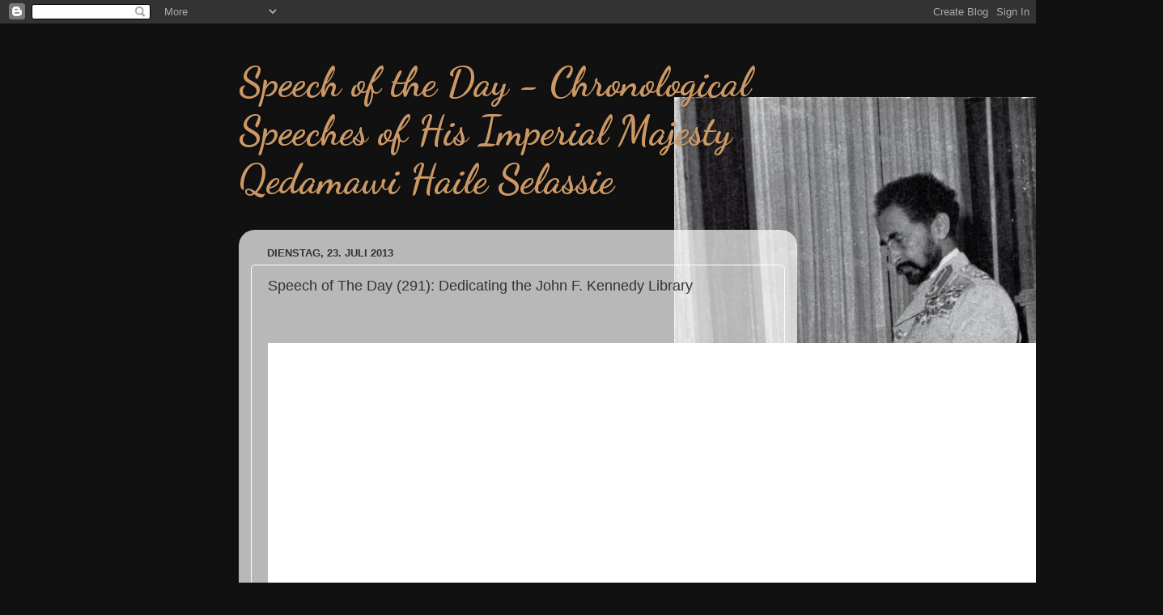

--- FILE ---
content_type: text/html; charset=UTF-8
request_url: https://chronological-speeches-of-him-qhs.blogspot.com/2013/07/speech-of-day-291-dedicating-john-f.html
body_size: 12915
content:
<!DOCTYPE html>
<html class='v2' dir='ltr' lang='de'>
<head>
<link href='https://www.blogger.com/static/v1/widgets/335934321-css_bundle_v2.css' rel='stylesheet' type='text/css'/>
<meta content='width=1100' name='viewport'/>
<meta content='text/html; charset=UTF-8' http-equiv='Content-Type'/>
<meta content='blogger' name='generator'/>
<link href='https://chronological-speeches-of-him-qhs.blogspot.com/favicon.ico' rel='icon' type='image/x-icon'/>
<link href='http://chronological-speeches-of-him-qhs.blogspot.com/2013/07/speech-of-day-291-dedicating-john-f.html' rel='canonical'/>
<link rel="alternate" type="application/atom+xml" title="Speech of the Day - Chronological Speeches of His Imperial Majesty Qedamawi Haile Selassie - Atom" href="https://chronological-speeches-of-him-qhs.blogspot.com/feeds/posts/default" />
<link rel="alternate" type="application/rss+xml" title="Speech of the Day - Chronological Speeches of His Imperial Majesty Qedamawi Haile Selassie - RSS" href="https://chronological-speeches-of-him-qhs.blogspot.com/feeds/posts/default?alt=rss" />
<link rel="service.post" type="application/atom+xml" title="Speech of the Day - Chronological Speeches of His Imperial Majesty Qedamawi Haile Selassie - Atom" href="https://www.blogger.com/feeds/7980433755281430343/posts/default" />

<link rel="alternate" type="application/atom+xml" title="Speech of the Day - Chronological Speeches of His Imperial Majesty Qedamawi Haile Selassie - Atom" href="https://chronological-speeches-of-him-qhs.blogspot.com/feeds/3302256436596532153/comments/default" />
<!--Can't find substitution for tag [blog.ieCssRetrofitLinks]-->
<link href='https://blogger.googleusercontent.com/img/b/R29vZ2xl/AVvXsEj_EbHUMLKfbmZsk0dcQzEdKKVctLlZh5WV2LI32mI4u7vSD4Gl8CmQxBnfcnMVkThDHFwc-wr_vl3jLiL350oh6LrWKMQmqWiI0sIsYX2o7fPiOSziRYao_ELzO_HwbabkIdWEvM5fHmG5/s1600/229.jpg' rel='image_src'/>
<meta content='http://chronological-speeches-of-him-qhs.blogspot.com/2013/07/speech-of-day-291-dedicating-john-f.html' property='og:url'/>
<meta content='Speech of The Day (291): Dedicating the John F. Kennedy Library' property='og:title'/>
<meta content='Chronological Speeches Haile Selassie' property='og:description'/>
<meta content='https://blogger.googleusercontent.com/img/b/R29vZ2xl/AVvXsEj_EbHUMLKfbmZsk0dcQzEdKKVctLlZh5WV2LI32mI4u7vSD4Gl8CmQxBnfcnMVkThDHFwc-wr_vl3jLiL350oh6LrWKMQmqWiI0sIsYX2o7fPiOSziRYao_ELzO_HwbabkIdWEvM5fHmG5/w1200-h630-p-k-no-nu/229.jpg' property='og:image'/>
<title>Speech of the Day - Chronological Speeches of His Imperial Majesty Qedamawi Haile Selassie: Speech of The Day (291): Dedicating the John F. Kennedy Library</title>
<style type='text/css'>@font-face{font-family:'Dancing Script';font-style:normal;font-weight:700;font-display:swap;src:url(//fonts.gstatic.com/s/dancingscript/v29/If2cXTr6YS-zF4S-kcSWSVi_sxjsohD9F50Ruu7B1i03Rep8hNX6plRPjLo.woff2)format('woff2');unicode-range:U+0102-0103,U+0110-0111,U+0128-0129,U+0168-0169,U+01A0-01A1,U+01AF-01B0,U+0300-0301,U+0303-0304,U+0308-0309,U+0323,U+0329,U+1EA0-1EF9,U+20AB;}@font-face{font-family:'Dancing Script';font-style:normal;font-weight:700;font-display:swap;src:url(//fonts.gstatic.com/s/dancingscript/v29/If2cXTr6YS-zF4S-kcSWSVi_sxjsohD9F50Ruu7B1i03ROp8hNX6plRPjLo.woff2)format('woff2');unicode-range:U+0100-02BA,U+02BD-02C5,U+02C7-02CC,U+02CE-02D7,U+02DD-02FF,U+0304,U+0308,U+0329,U+1D00-1DBF,U+1E00-1E9F,U+1EF2-1EFF,U+2020,U+20A0-20AB,U+20AD-20C0,U+2113,U+2C60-2C7F,U+A720-A7FF;}@font-face{font-family:'Dancing Script';font-style:normal;font-weight:700;font-display:swap;src:url(//fonts.gstatic.com/s/dancingscript/v29/If2cXTr6YS-zF4S-kcSWSVi_sxjsohD9F50Ruu7B1i03Sup8hNX6plRP.woff2)format('woff2');unicode-range:U+0000-00FF,U+0131,U+0152-0153,U+02BB-02BC,U+02C6,U+02DA,U+02DC,U+0304,U+0308,U+0329,U+2000-206F,U+20AC,U+2122,U+2191,U+2193,U+2212,U+2215,U+FEFF,U+FFFD;}</style>
<style id='page-skin-1' type='text/css'><!--
/*-----------------------------------------------
Blogger Template Style
Name:     Picture Window
Designer: Josh Peterson
URL:      www.noaesthetic.com
----------------------------------------------- */
/* Variable definitions
====================
<Variable name="keycolor" description="Main Color" type="color" default="#1a222a"/>
<Variable name="body.background" description="Body Background" type="background"
color="#111111" default="#111111 url(//themes.googleusercontent.com/image?id=1OACCYOE0-eoTRTfsBuX1NMN9nz599ufI1Jh0CggPFA_sK80AGkIr8pLtYRpNUKPmwtEa) repeat-x fixed top center"/>
<Group description="Page Text" selector="body">
<Variable name="body.font" description="Font" type="font"
default="normal normal 15px Arial, Tahoma, Helvetica, FreeSans, sans-serif"/>
<Variable name="body.text.color" description="Text Color" type="color" default="#333333"/>
</Group>
<Group description="Backgrounds" selector=".body-fauxcolumns-outer">
<Variable name="body.background.color" description="Outer Background" type="color" default="#296695"/>
<Variable name="header.background.color" description="Header Background" type="color" default="transparent"/>
<Variable name="post.background.color" description="Post Background" type="color" default="#ffffff"/>
</Group>
<Group description="Links" selector=".main-outer">
<Variable name="link.color" description="Link Color" type="color" default="#336699"/>
<Variable name="link.visited.color" description="Visited Color" type="color" default="#6699cc"/>
<Variable name="link.hover.color" description="Hover Color" type="color" default="#33aaff"/>
</Group>
<Group description="Blog Title" selector=".header h1">
<Variable name="header.font" description="Title Font" type="font"
default="normal normal 36px Arial, Tahoma, Helvetica, FreeSans, sans-serif"/>
<Variable name="header.text.color" description="Text Color" type="color" default="#ffffff" />
</Group>
<Group description="Tabs Text" selector=".tabs-inner .widget li a">
<Variable name="tabs.font" description="Font" type="font"
default="normal normal 15px Arial, Tahoma, Helvetica, FreeSans, sans-serif"/>
<Variable name="tabs.text.color" description="Text Color" type="color" default="#ffffff"/>
<Variable name="tabs.selected.text.color" description="Selected Color" type="color" default="#336699"/>
</Group>
<Group description="Tabs Background" selector=".tabs-outer .PageList">
<Variable name="tabs.background.color" description="Background Color" type="color" default="transparent"/>
<Variable name="tabs.selected.background.color" description="Selected Color" type="color" default="transparent"/>
<Variable name="tabs.separator.color" description="Separator Color" type="color" default="transparent"/>
</Group>
<Group description="Post Title" selector="h3.post-title, .comments h4">
<Variable name="post.title.font" description="Title Font" type="font"
default="normal normal 18px Arial, Tahoma, Helvetica, FreeSans, sans-serif"/>
</Group>
<Group description="Date Header" selector=".date-header">
<Variable name="date.header.color" description="Text Color" type="color" default="#333333"/>
</Group>
<Group description="Post" selector=".post">
<Variable name="post.footer.text.color" description="Footer Text Color" type="color" default="#999999"/>
<Variable name="post.border.color" description="Border Color" type="color" default="#dddddd"/>
</Group>
<Group description="Gadgets" selector="h2">
<Variable name="widget.title.font" description="Title Font" type="font"
default="bold normal 13px Arial, Tahoma, Helvetica, FreeSans, sans-serif"/>
<Variable name="widget.title.text.color" description="Title Color" type="color" default="#888888"/>
</Group>
<Group description="Footer" selector=".footer-outer">
<Variable name="footer.text.color" description="Text Color" type="color" default="#cccccc"/>
<Variable name="footer.widget.title.text.color" description="Gadget Title Color" type="color" default="#aaaaaa"/>
</Group>
<Group description="Footer Links" selector=".footer-outer">
<Variable name="footer.link.color" description="Link Color" type="color" default="#99ccee"/>
<Variable name="footer.link.visited.color" description="Visited Color" type="color" default="#77aaee"/>
<Variable name="footer.link.hover.color" description="Hover Color" type="color" default="#33aaff"/>
</Group>
<Variable name="content.margin" description="Content Margin Top" type="length" default="20px"/>
<Variable name="content.padding" description="Content Padding" type="length" default="0"/>
<Variable name="content.background" description="Content Background" type="background"
default="transparent none repeat scroll top left"/>
<Variable name="content.border.radius" description="Content Border Radius" type="length" default="0"/>
<Variable name="content.shadow.spread" description="Content Shadow Spread" type="length" default="0"/>
<Variable name="header.padding" description="Header Padding" type="length" default="0"/>
<Variable name="header.background.gradient" description="Header Gradient" type="url"
default="none"/>
<Variable name="header.border.radius" description="Header Border Radius" type="length" default="0"/>
<Variable name="main.border.radius.top" description="Main Border Radius" type="length" default="20px"/>
<Variable name="footer.border.radius.top" description="Footer Border Radius Top" type="length" default="0"/>
<Variable name="footer.border.radius.bottom" description="Footer Border Radius Bottom" type="length" default="20px"/>
<Variable name="region.shadow.spread" description="Main and Footer Shadow Spread" type="length" default="3px"/>
<Variable name="region.shadow.offset" description="Main and Footer Shadow Offset" type="length" default="1px"/>
<Variable name="tabs.background.gradient" description="Tab Background Gradient" type="url" default="none"/>
<Variable name="tab.selected.background.gradient" description="Selected Tab Background" type="url"
default="url(//www.blogblog.com/1kt/transparent/white80.png)"/>
<Variable name="tab.background" description="Tab Background" type="background"
default="transparent url(//www.blogblog.com/1kt/transparent/black50.png) repeat scroll top left"/>
<Variable name="tab.border.radius" description="Tab Border Radius" type="length" default="10px" />
<Variable name="tab.first.border.radius" description="First Tab Border Radius" type="length" default="10px" />
<Variable name="tabs.border.radius" description="Tabs Border Radius" type="length" default="0" />
<Variable name="tabs.spacing" description="Tab Spacing" type="length" default=".25em"/>
<Variable name="tabs.margin.bottom" description="Tab Margin Bottom" type="length" default="0"/>
<Variable name="tabs.margin.sides" description="Tab Margin Sides" type="length" default="20px"/>
<Variable name="main.background" description="Main Background" type="background"
default="transparent url(//www.blogblog.com/1kt/transparent/white80.png) repeat scroll top left"/>
<Variable name="main.padding.sides" description="Main Padding Sides" type="length" default="20px"/>
<Variable name="footer.background" description="Footer Background" type="background"
default="transparent url(//www.blogblog.com/1kt/transparent/black50.png) repeat scroll top left"/>
<Variable name="post.margin.sides" description="Post Margin Sides" type="length" default="-20px"/>
<Variable name="post.border.radius" description="Post Border Radius" type="length" default="5px"/>
<Variable name="widget.title.text.transform" description="Widget Title Text Transform" type="string" default="uppercase"/>
<Variable name="mobile.background.overlay" description="Mobile Background Overlay" type="string"
default="transparent none repeat scroll top left"/>
<Variable name="startSide" description="Side where text starts in blog language" type="automatic" default="left"/>
<Variable name="endSide" description="Side where text ends in blog language" type="automatic" default="right"/>
*/
/* Content
----------------------------------------------- */
body, .body-fauxcolumn-outer {
font: normal normal 15px Arial, Tahoma, Helvetica, FreeSans, sans-serif;
color: #333333;
background: #111111 url(https://blogger.googleusercontent.com/img/b/R29vZ2xl/AVvXsEic1PX9s0gQRd2dJH8McaRlCiefkhlAyPxigPcdIQRTAi1bQ3_5ItbipEdq2P1vx9HqyhC_fC7zL3_kIESbpxaSBjtVyHk0Aj3xUXCfrmEMAanjh0y1lO_eBhJ3NXGRmWz-Mc3fFsQybXRM/s0/HIM_in_his_personal_office%252C_from_Panorama_du_Monde%252C_1955_-_Isaia_9____big.jpg) no-repeat fixed bottom right;
}
html body .region-inner {
min-width: 0;
max-width: 100%;
width: auto;
}
.content-outer {
font-size: 90%;
}
a:link {
text-decoration:none;
color: #336699;
}
a:visited {
text-decoration:none;
color: #6699cc;
}
a:hover {
text-decoration:underline;
color: #33aaff;
}
.content-outer {
background: transparent none repeat scroll top left;
-moz-border-radius: 0;
-webkit-border-radius: 0;
-goog-ms-border-radius: 0;
border-radius: 0;
-moz-box-shadow: 0 0 0 rgba(0, 0, 0, .15);
-webkit-box-shadow: 0 0 0 rgba(0, 0, 0, .15);
-goog-ms-box-shadow: 0 0 0 rgba(0, 0, 0, .15);
box-shadow: 0 0 0 rgba(0, 0, 0, .15);
margin: 20px auto;
}
.content-inner {
padding: 0;
}
/* Header
----------------------------------------------- */
.header-outer {
background: transparent none repeat-x scroll top left;
_background-image: none;
color: #cc9966;
-moz-border-radius: 0;
-webkit-border-radius: 0;
-goog-ms-border-radius: 0;
border-radius: 0;
}
.Header img, .Header #header-inner {
-moz-border-radius: 0;
-webkit-border-radius: 0;
-goog-ms-border-radius: 0;
border-radius: 0;
}
.header-inner .Header .titlewrapper,
.header-inner .Header .descriptionwrapper {
padding-left: 0;
padding-right: 0;
}
.Header h1 {
font: normal bold 50px Dancing Script;
text-shadow: 1px 1px 3px rgba(0, 0, 0, 0.3);
}
.Header h1 a {
color: #cc9966;
}
.Header .description {
font-size: 130%;
}
/* Tabs
----------------------------------------------- */
.tabs-inner {
margin: .5em 20px 0;
padding: 0;
}
.tabs-inner .section {
margin: 0;
}
.tabs-inner .widget ul {
padding: 0;
background: #ffffff none repeat scroll bottom;
-moz-border-radius: 0;
-webkit-border-radius: 0;
-goog-ms-border-radius: 0;
border-radius: 0;
}
.tabs-inner .widget li {
border: none;
}
.tabs-inner .widget li a {
display: inline-block;
padding: .5em 1em;
margin-right: .25em;
color: #ffffff;
font: normal normal 15px Arial, Tahoma, Helvetica, FreeSans, sans-serif;
-moz-border-radius: 10px 10px 0 0;
-webkit-border-top-left-radius: 10px;
-webkit-border-top-right-radius: 10px;
-goog-ms-border-radius: 10px 10px 0 0;
border-radius: 10px 10px 0 0;
background: transparent url(//www.blogblog.com/1kt/transparent/black50.png) repeat scroll top left;
border-right: 1px solid #ffffff;
}
.tabs-inner .widget li:first-child a {
padding-left: 1.25em;
-moz-border-radius-topleft: 10px;
-moz-border-radius-bottomleft: 0;
-webkit-border-top-left-radius: 10px;
-webkit-border-bottom-left-radius: 0;
-goog-ms-border-top-left-radius: 10px;
-goog-ms-border-bottom-left-radius: 0;
border-top-left-radius: 10px;
border-bottom-left-radius: 0;
}
.tabs-inner .widget li.selected a,
.tabs-inner .widget li a:hover {
position: relative;
z-index: 1;
background: #ffffff url(//www.blogblog.com/1kt/transparent/white80.png) repeat scroll bottom;
color: #336699;
-moz-box-shadow: 0 0 3px rgba(0, 0, 0, .15);
-webkit-box-shadow: 0 0 3px rgba(0, 0, 0, .15);
-goog-ms-box-shadow: 0 0 3px rgba(0, 0, 0, .15);
box-shadow: 0 0 3px rgba(0, 0, 0, .15);
}
/* Headings
----------------------------------------------- */
h2 {
font: bold normal 13px Arial, Tahoma, Helvetica, FreeSans, sans-serif;
text-transform: uppercase;
color: #888888;
margin: .5em 0;
}
/* Main
----------------------------------------------- */
.main-outer {
background: transparent url(//www.blogblog.com/1kt/transparent/white80.png) repeat scroll top left;
-moz-border-radius: 20px 20px 0 0;
-webkit-border-top-left-radius: 20px;
-webkit-border-top-right-radius: 20px;
-webkit-border-bottom-left-radius: 0;
-webkit-border-bottom-right-radius: 0;
-goog-ms-border-radius: 20px 20px 0 0;
border-radius: 20px 20px 0 0;
-moz-box-shadow: 0 1px 3px rgba(0, 0, 0, .15);
-webkit-box-shadow: 0 1px 3px rgba(0, 0, 0, .15);
-goog-ms-box-shadow: 0 1px 3px rgba(0, 0, 0, .15);
box-shadow: 0 1px 3px rgba(0, 0, 0, .15);
}
.main-inner {
padding: 15px 20px 20px;
}
.main-inner .column-center-inner {
padding: 0 0;
}
.main-inner .column-left-inner {
padding-left: 0;
}
.main-inner .column-right-inner {
padding-right: 0;
}
/* Posts
----------------------------------------------- */
h3.post-title {
margin: 0;
font: normal normal 18px Arial, Tahoma, Helvetica, FreeSans, sans-serif;
}
.comments h4 {
margin: 1em 0 0;
font: normal normal 18px Arial, Tahoma, Helvetica, FreeSans, sans-serif;
}
.date-header span {
color: #333333;
}
.post-outer {
background-color: transparent;
border: solid 1px #ffffff;
-moz-border-radius: 5px;
-webkit-border-radius: 5px;
border-radius: 5px;
-goog-ms-border-radius: 5px;
padding: 15px 20px;
margin: 0 -20px 20px;
}
.post-body {
line-height: 1.4;
font-size: 110%;
position: relative;
}
.post-header {
margin: 0 0 1.5em;
color: #999999;
line-height: 1.6;
}
.post-footer {
margin: .5em 0 0;
color: #999999;
line-height: 1.6;
}
#blog-pager {
font-size: 140%
}
#comments .comment-author {
padding-top: 1.5em;
border-top: dashed 1px #ccc;
border-top: dashed 1px rgba(128, 128, 128, .5);
background-position: 0 1.5em;
}
#comments .comment-author:first-child {
padding-top: 0;
border-top: none;
}
.avatar-image-container {
margin: .2em 0 0;
}
/* Comments
----------------------------------------------- */
.comments .comments-content .icon.blog-author {
background-repeat: no-repeat;
background-image: url([data-uri]);
}
.comments .comments-content .loadmore a {
border-top: 1px solid #33aaff;
border-bottom: 1px solid #33aaff;
}
.comments .continue {
border-top: 2px solid #33aaff;
}
/* Widgets
----------------------------------------------- */
.widget ul, .widget #ArchiveList ul.flat {
padding: 0;
list-style: none;
}
.widget ul li, .widget #ArchiveList ul.flat li {
border-top: dashed 1px #ccc;
border-top: dashed 1px rgba(128, 128, 128, .5);
}
.widget ul li:first-child, .widget #ArchiveList ul.flat li:first-child {
border-top: none;
}
.widget .post-body ul {
list-style: disc;
}
.widget .post-body ul li {
border: none;
}
/* Footer
----------------------------------------------- */
.footer-outer {
color:#cccccc;
background: transparent url(//www.blogblog.com/1kt/transparent/black50.png) repeat scroll top left;
-moz-border-radius: 0 0 20px 20px;
-webkit-border-top-left-radius: 0;
-webkit-border-top-right-radius: 0;
-webkit-border-bottom-left-radius: 20px;
-webkit-border-bottom-right-radius: 20px;
-goog-ms-border-radius: 0 0 20px 20px;
border-radius: 0 0 20px 20px;
-moz-box-shadow: 0 1px 3px rgba(0, 0, 0, .15);
-webkit-box-shadow: 0 1px 3px rgba(0, 0, 0, .15);
-goog-ms-box-shadow: 0 1px 3px rgba(0, 0, 0, .15);
box-shadow: 0 1px 3px rgba(0, 0, 0, .15);
}
.footer-inner {
padding: 10px 20px 20px;
}
.footer-outer a {
color: #99ccee;
}
.footer-outer a:visited {
color: #77aaee;
}
.footer-outer a:hover {
color: #33aaff;
}
.footer-outer .widget h2 {
color: #aaaaaa;
}
/* Mobile
----------------------------------------------- */
html body.mobile {
height: auto;
}
html body.mobile {
min-height: 480px;
background-size: 100% auto;
}
.mobile .body-fauxcolumn-outer {
background: transparent none repeat scroll top left;
}
html .mobile .mobile-date-outer, html .mobile .blog-pager {
border-bottom: none;
background: transparent url(//www.blogblog.com/1kt/transparent/white80.png) repeat scroll top left;
margin-bottom: 10px;
}
.mobile .date-outer {
background: transparent url(//www.blogblog.com/1kt/transparent/white80.png) repeat scroll top left;
}
.mobile .header-outer, .mobile .main-outer,
.mobile .post-outer, .mobile .footer-outer {
-moz-border-radius: 0;
-webkit-border-radius: 0;
-goog-ms-border-radius: 0;
border-radius: 0;
}
.mobile .content-outer,
.mobile .main-outer,
.mobile .post-outer {
background: inherit;
border: none;
}
.mobile .content-outer {
font-size: 100%;
}
.mobile-link-button {
background-color: #336699;
}
.mobile-link-button a:link, .mobile-link-button a:visited {
color: transparent;
}
.mobile-index-contents {
color: #333333;
}
.mobile .tabs-inner .PageList .widget-content {
background: #ffffff url(//www.blogblog.com/1kt/transparent/white80.png) repeat scroll bottom;
color: #336699;
}
.mobile .tabs-inner .PageList .widget-content .pagelist-arrow {
border-left: 1px solid #ffffff;
}

--></style>
<style id='template-skin-1' type='text/css'><!--
body {
min-width: 690px;
}
.content-outer, .content-fauxcolumn-outer, .region-inner {
min-width: 690px;
max-width: 690px;
_width: 690px;
}
.main-inner .columns {
padding-left: 0px;
padding-right: 0px;
}
.main-inner .fauxcolumn-center-outer {
left: 0px;
right: 0px;
/* IE6 does not respect left and right together */
_width: expression(this.parentNode.offsetWidth -
parseInt("0px") -
parseInt("0px") + 'px');
}
.main-inner .fauxcolumn-left-outer {
width: 0px;
}
.main-inner .fauxcolumn-right-outer {
width: 0px;
}
.main-inner .column-left-outer {
width: 0px;
right: 100%;
margin-left: -0px;
}
.main-inner .column-right-outer {
width: 0px;
margin-right: -0px;
}
#layout {
min-width: 0;
}
#layout .content-outer {
min-width: 0;
width: 800px;
}
#layout .region-inner {
min-width: 0;
width: auto;
}
body#layout div.add_widget {
padding: 8px;
}
body#layout div.add_widget a {
margin-left: 32px;
}
--></style>
<style>
    body {background-image:url(\/\/4.bp.blogspot.com\/-6QoHD1ICZ20\/UHp5MZMa6eI\/AAAAAAAAAD4\/8YafZiqplDQ\/s0\/HIM_in_his_personal_office%252C_from_Panorama_du_Monde%252C_1955_-_Isaia_9____big.jpg);}
    
@media (max-width: 200px) { body {background-image:url(\/\/4.bp.blogspot.com\/-6QoHD1ICZ20\/UHp5MZMa6eI\/AAAAAAAAAD4\/8YafZiqplDQ\/w200\/HIM_in_his_personal_office%252C_from_Panorama_du_Monde%252C_1955_-_Isaia_9____big.jpg);}}
@media (max-width: 400px) and (min-width: 201px) { body {background-image:url(\/\/4.bp.blogspot.com\/-6QoHD1ICZ20\/UHp5MZMa6eI\/AAAAAAAAAD4\/8YafZiqplDQ\/w400\/HIM_in_his_personal_office%252C_from_Panorama_du_Monde%252C_1955_-_Isaia_9____big.jpg);}}
@media (max-width: 800px) and (min-width: 401px) { body {background-image:url(\/\/4.bp.blogspot.com\/-6QoHD1ICZ20\/UHp5MZMa6eI\/AAAAAAAAAD4\/8YafZiqplDQ\/w800\/HIM_in_his_personal_office%252C_from_Panorama_du_Monde%252C_1955_-_Isaia_9____big.jpg);}}
@media (max-width: 1200px) and (min-width: 801px) { body {background-image:url(\/\/4.bp.blogspot.com\/-6QoHD1ICZ20\/UHp5MZMa6eI\/AAAAAAAAAD4\/8YafZiqplDQ\/w1200\/HIM_in_his_personal_office%252C_from_Panorama_du_Monde%252C_1955_-_Isaia_9____big.jpg);}}
/* Last tag covers anything over one higher than the previous max-size cap. */
@media (min-width: 1201px) { body {background-image:url(\/\/4.bp.blogspot.com\/-6QoHD1ICZ20\/UHp5MZMa6eI\/AAAAAAAAAD4\/8YafZiqplDQ\/w1600\/HIM_in_his_personal_office%252C_from_Panorama_du_Monde%252C_1955_-_Isaia_9____big.jpg);}}
  </style>
<link href='https://www.blogger.com/dyn-css/authorization.css?targetBlogID=7980433755281430343&amp;zx=60b7c3ef-83f0-420a-9874-afbf5909c031' media='none' onload='if(media!=&#39;all&#39;)media=&#39;all&#39;' rel='stylesheet'/><noscript><link href='https://www.blogger.com/dyn-css/authorization.css?targetBlogID=7980433755281430343&amp;zx=60b7c3ef-83f0-420a-9874-afbf5909c031' rel='stylesheet'/></noscript>
<meta name='google-adsense-platform-account' content='ca-host-pub-1556223355139109'/>
<meta name='google-adsense-platform-domain' content='blogspot.com'/>

</head>
<body class='loading'>
<div class='navbar section' id='navbar' name='Navbar'><div class='widget Navbar' data-version='1' id='Navbar1'><script type="text/javascript">
    function setAttributeOnload(object, attribute, val) {
      if(window.addEventListener) {
        window.addEventListener('load',
          function(){ object[attribute] = val; }, false);
      } else {
        window.attachEvent('onload', function(){ object[attribute] = val; });
      }
    }
  </script>
<div id="navbar-iframe-container"></div>
<script type="text/javascript" src="https://apis.google.com/js/platform.js"></script>
<script type="text/javascript">
      gapi.load("gapi.iframes:gapi.iframes.style.bubble", function() {
        if (gapi.iframes && gapi.iframes.getContext) {
          gapi.iframes.getContext().openChild({
              url: 'https://www.blogger.com/navbar/7980433755281430343?po\x3d3302256436596532153\x26origin\x3dhttps://chronological-speeches-of-him-qhs.blogspot.com',
              where: document.getElementById("navbar-iframe-container"),
              id: "navbar-iframe"
          });
        }
      });
    </script><script type="text/javascript">
(function() {
var script = document.createElement('script');
script.type = 'text/javascript';
script.src = '//pagead2.googlesyndication.com/pagead/js/google_top_exp.js';
var head = document.getElementsByTagName('head')[0];
if (head) {
head.appendChild(script);
}})();
</script>
</div></div>
<div class='body-fauxcolumns'>
<div class='fauxcolumn-outer body-fauxcolumn-outer'>
<div class='cap-top'>
<div class='cap-left'></div>
<div class='cap-right'></div>
</div>
<div class='fauxborder-left'>
<div class='fauxborder-right'></div>
<div class='fauxcolumn-inner'>
</div>
</div>
<div class='cap-bottom'>
<div class='cap-left'></div>
<div class='cap-right'></div>
</div>
</div>
</div>
<div class='content'>
<div class='content-fauxcolumns'>
<div class='fauxcolumn-outer content-fauxcolumn-outer'>
<div class='cap-top'>
<div class='cap-left'></div>
<div class='cap-right'></div>
</div>
<div class='fauxborder-left'>
<div class='fauxborder-right'></div>
<div class='fauxcolumn-inner'>
</div>
</div>
<div class='cap-bottom'>
<div class='cap-left'></div>
<div class='cap-right'></div>
</div>
</div>
</div>
<div class='content-outer'>
<div class='content-cap-top cap-top'>
<div class='cap-left'></div>
<div class='cap-right'></div>
</div>
<div class='fauxborder-left content-fauxborder-left'>
<div class='fauxborder-right content-fauxborder-right'></div>
<div class='content-inner'>
<header>
<div class='header-outer'>
<div class='header-cap-top cap-top'>
<div class='cap-left'></div>
<div class='cap-right'></div>
</div>
<div class='fauxborder-left header-fauxborder-left'>
<div class='fauxborder-right header-fauxborder-right'></div>
<div class='region-inner header-inner'>
<div class='header section' id='header' name='Header'><div class='widget Header' data-version='1' id='Header1'>
<div id='header-inner'>
<div class='titlewrapper'>
<h1 class='title'>
<a href='https://chronological-speeches-of-him-qhs.blogspot.com/'>
Speech of the Day - Chronological Speeches of His Imperial Majesty Qedamawi Haile Selassie
</a>
</h1>
</div>
<div class='descriptionwrapper'>
<p class='description'><span>
</span></p>
</div>
</div>
</div></div>
</div>
</div>
<div class='header-cap-bottom cap-bottom'>
<div class='cap-left'></div>
<div class='cap-right'></div>
</div>
</div>
</header>
<div class='tabs-outer'>
<div class='tabs-cap-top cap-top'>
<div class='cap-left'></div>
<div class='cap-right'></div>
</div>
<div class='fauxborder-left tabs-fauxborder-left'>
<div class='fauxborder-right tabs-fauxborder-right'></div>
<div class='region-inner tabs-inner'>
<div class='tabs no-items section' id='crosscol' name='Spaltenübergreifend'></div>
<div class='tabs no-items section' id='crosscol-overflow' name='Cross-Column 2'></div>
</div>
</div>
<div class='tabs-cap-bottom cap-bottom'>
<div class='cap-left'></div>
<div class='cap-right'></div>
</div>
</div>
<div class='main-outer'>
<div class='main-cap-top cap-top'>
<div class='cap-left'></div>
<div class='cap-right'></div>
</div>
<div class='fauxborder-left main-fauxborder-left'>
<div class='fauxborder-right main-fauxborder-right'></div>
<div class='region-inner main-inner'>
<div class='columns fauxcolumns'>
<div class='fauxcolumn-outer fauxcolumn-center-outer'>
<div class='cap-top'>
<div class='cap-left'></div>
<div class='cap-right'></div>
</div>
<div class='fauxborder-left'>
<div class='fauxborder-right'></div>
<div class='fauxcolumn-inner'>
</div>
</div>
<div class='cap-bottom'>
<div class='cap-left'></div>
<div class='cap-right'></div>
</div>
</div>
<div class='fauxcolumn-outer fauxcolumn-left-outer'>
<div class='cap-top'>
<div class='cap-left'></div>
<div class='cap-right'></div>
</div>
<div class='fauxborder-left'>
<div class='fauxborder-right'></div>
<div class='fauxcolumn-inner'>
</div>
</div>
<div class='cap-bottom'>
<div class='cap-left'></div>
<div class='cap-right'></div>
</div>
</div>
<div class='fauxcolumn-outer fauxcolumn-right-outer'>
<div class='cap-top'>
<div class='cap-left'></div>
<div class='cap-right'></div>
</div>
<div class='fauxborder-left'>
<div class='fauxborder-right'></div>
<div class='fauxcolumn-inner'>
</div>
</div>
<div class='cap-bottom'>
<div class='cap-left'></div>
<div class='cap-right'></div>
</div>
</div>
<!-- corrects IE6 width calculation -->
<div class='columns-inner'>
<div class='column-center-outer'>
<div class='column-center-inner'>
<div class='main section' id='main' name='Hauptbereich'><div class='widget Blog' data-version='1' id='Blog1'>
<div class='blog-posts hfeed'>

          <div class="date-outer">
        
<h2 class='date-header'><span>Dienstag, 23. Juli 2013</span></h2>

          <div class="date-posts">
        
<div class='post-outer'>
<div class='post hentry uncustomized-post-template' itemprop='blogPost' itemscope='itemscope' itemtype='http://schema.org/BlogPosting'>
<meta content='https://blogger.googleusercontent.com/img/b/R29vZ2xl/AVvXsEj_EbHUMLKfbmZsk0dcQzEdKKVctLlZh5WV2LI32mI4u7vSD4Gl8CmQxBnfcnMVkThDHFwc-wr_vl3jLiL350oh6LrWKMQmqWiI0sIsYX2o7fPiOSziRYao_ELzO_HwbabkIdWEvM5fHmG5/s1600/229.jpg' itemprop='image_url'/>
<meta content='7980433755281430343' itemprop='blogId'/>
<meta content='3302256436596532153' itemprop='postId'/>
<a name='3302256436596532153'></a>
<h3 class='post-title entry-title' itemprop='name'>
Speech of The Day (291): Dedicating the John F. Kennedy Library
</h3>
<div class='post-header'>
<div class='post-header-line-1'></div>
</div>
<div class='post-body entry-content' id='post-body-3302256436596532153' itemprop='description articleBody'>
<div dir="ltr" style="text-align: left;" trbidi="on">
<br />
<br />
<div class="separator" style="clear: both; text-align: center;">
<a href="https://blogger.googleusercontent.com/img/b/R29vZ2xl/AVvXsEj_EbHUMLKfbmZsk0dcQzEdKKVctLlZh5WV2LI32mI4u7vSD4Gl8CmQxBnfcnMVkThDHFwc-wr_vl3jLiL350oh6LrWKMQmqWiI0sIsYX2o7fPiOSziRYao_ELzO_HwbabkIdWEvM5fHmG5/s1600/229.jpg" imageanchor="1" style="clear: left; float: left; margin-bottom: 1em; margin-right: 1em;"><img border="0" src="https://blogger.googleusercontent.com/img/b/R29vZ2xl/AVvXsEj_EbHUMLKfbmZsk0dcQzEdKKVctLlZh5WV2LI32mI4u7vSD4Gl8CmQxBnfcnMVkThDHFwc-wr_vl3jLiL350oh6LrWKMQmqWiI0sIsYX2o7fPiOSziRYao_ELzO_HwbabkIdWEvM5fHmG5/s1600/229.jpg" /></a></div>
<div class="separator" style="clear: both; text-align: center;">
<a href="https://blogger.googleusercontent.com/img/b/R29vZ2xl/AVvXsEhzJmtUQCePYEpSj1MQ9sw5pSB-joWA0GWzVl7mP7cGvPDahZ7TdOoZbTW9iiRoaQPFjIrGxDMz9B5jxwRXVQVLh5ObgFpFSta2hSXnMC6lhYI2RmrcatCPDEmpzosonrOWG03yZ-QqNXhz/s1600/230.jpg" imageanchor="1" style="clear: left; float: left; margin-bottom: 1em; margin-right: 1em;"><img border="0" src="https://blogger.googleusercontent.com/img/b/R29vZ2xl/AVvXsEhzJmtUQCePYEpSj1MQ9sw5pSB-joWA0GWzVl7mP7cGvPDahZ7TdOoZbTW9iiRoaQPFjIrGxDMz9B5jxwRXVQVLh5ObgFpFSta2hSXnMC6lhYI2RmrcatCPDEmpzosonrOWG03yZ-QqNXhz/s1600/230.jpg" /></a></div>
<div class="separator" style="clear: both; text-align: center;">
<a href="https://blogger.googleusercontent.com/img/b/R29vZ2xl/AVvXsEgGa-8ANxHMva3e7rSqCVr-3Lpv3OUUZom5kQiTx7mq9n5PaQ8OfRQT8dZQXis1W0ZLV8HRQHSnEoFLEjzpi-IAnLhVAuayLSwO01LuCseMq8yU-2YtvqOglke6gIcCP0FMwHuoh5MD7Wgf/s1600/231.jpg" imageanchor="1" style="clear: left; float: left; margin-bottom: 1em; margin-right: 1em;"><img border="0" src="https://blogger.googleusercontent.com/img/b/R29vZ2xl/AVvXsEgGa-8ANxHMva3e7rSqCVr-3Lpv3OUUZom5kQiTx7mq9n5PaQ8OfRQT8dZQXis1W0ZLV8HRQHSnEoFLEjzpi-IAnLhVAuayLSwO01LuCseMq8yU-2YtvqOglke6gIcCP0FMwHuoh5MD7Wgf/s1600/231.jpg" /></a></div>
<div class="separator" style="clear: both; text-align: center;">
<a href="https://blogger.googleusercontent.com/img/b/R29vZ2xl/AVvXsEiLGnVbsEuZVHUD0MqA-mOVBfEsc7gG_wD8mKYsoRSSQ0BSmuONX34rlUzOIP9J4pLVMfW3cnttaCDbUD9jRpcqyL1ICZM_wNyprJHwBjdgJ70PrvB6uZz4CECS5MREyqrKD72cytDYjW_j/s1600/232.jpg" imageanchor="1" style="clear: left; float: left; margin-bottom: 1em; margin-right: 1em;"><img border="0" src="https://blogger.googleusercontent.com/img/b/R29vZ2xl/AVvXsEiLGnVbsEuZVHUD0MqA-mOVBfEsc7gG_wD8mKYsoRSSQ0BSmuONX34rlUzOIP9J4pLVMfW3cnttaCDbUD9jRpcqyL1ICZM_wNyprJHwBjdgJ70PrvB6uZz4CECS5MREyqrKD72cytDYjW_j/s1600/232.jpg" /></a></div>
<br />
<br />
<br />
<br />
<br />
<br />
<br />
<br />
<br />
<br />
<b>Important Utterances of H.I.M. Emperor Haile Selassie I - page 193 -</b></div>
<div style='clear: both;'></div>
</div>
<div class='post-footer'>
<div class='post-footer-line post-footer-line-1'>
<span class='post-author vcard'>
Eingestellt von
<span class='fn' itemprop='author' itemscope='itemscope' itemtype='http://schema.org/Person'>
<meta content='https://www.blogger.com/profile/16783606855071647424' itemprop='url'/>
<a class='g-profile' href='https://www.blogger.com/profile/16783606855071647424' rel='author' title='author profile'>
<span itemprop='name'>Speech of the Day - Chronological Speeches of His Imperial Majesty Qädamawi Haile Selassie</span>
</a>
</span>
</span>
<span class='post-timestamp'>
um
<meta content='http://chronological-speeches-of-him-qhs.blogspot.com/2013/07/speech-of-day-291-dedicating-john-f.html' itemprop='url'/>
<a class='timestamp-link' href='https://chronological-speeches-of-him-qhs.blogspot.com/2013/07/speech-of-day-291-dedicating-john-f.html' rel='bookmark' title='permanent link'><abbr class='published' itemprop='datePublished' title='2013-07-23T14:04:00+02:00'>14:04</abbr></a>
</span>
<span class='post-comment-link'>
</span>
<span class='post-icons'>
<span class='item-control blog-admin pid-2146132712'>
<a href='https://www.blogger.com/post-edit.g?blogID=7980433755281430343&postID=3302256436596532153&from=pencil' title='Post bearbeiten'>
<img alt='' class='icon-action' height='18' src='https://resources.blogblog.com/img/icon18_edit_allbkg.gif' width='18'/>
</a>
</span>
</span>
<div class='post-share-buttons goog-inline-block'>
<a class='goog-inline-block share-button sb-email' href='https://www.blogger.com/share-post.g?blogID=7980433755281430343&postID=3302256436596532153&target=email' target='_blank' title='Diesen Post per E-Mail versenden'><span class='share-button-link-text'>Diesen Post per E-Mail versenden</span></a><a class='goog-inline-block share-button sb-blog' href='https://www.blogger.com/share-post.g?blogID=7980433755281430343&postID=3302256436596532153&target=blog' onclick='window.open(this.href, "_blank", "height=270,width=475"); return false;' target='_blank' title='BlogThis!'><span class='share-button-link-text'>BlogThis!</span></a><a class='goog-inline-block share-button sb-twitter' href='https://www.blogger.com/share-post.g?blogID=7980433755281430343&postID=3302256436596532153&target=twitter' target='_blank' title='Auf X teilen'><span class='share-button-link-text'>Auf X teilen</span></a><a class='goog-inline-block share-button sb-facebook' href='https://www.blogger.com/share-post.g?blogID=7980433755281430343&postID=3302256436596532153&target=facebook' onclick='window.open(this.href, "_blank", "height=430,width=640"); return false;' target='_blank' title='In Facebook freigeben'><span class='share-button-link-text'>In Facebook freigeben</span></a><a class='goog-inline-block share-button sb-pinterest' href='https://www.blogger.com/share-post.g?blogID=7980433755281430343&postID=3302256436596532153&target=pinterest' target='_blank' title='Auf Pinterest teilen'><span class='share-button-link-text'>Auf Pinterest teilen</span></a>
</div>
</div>
<div class='post-footer-line post-footer-line-2'>
<span class='post-labels'>
</span>
</div>
<div class='post-footer-line post-footer-line-3'>
<span class='post-location'>
</span>
</div>
</div>
</div>
<div class='comments' id='comments'>
<a name='comments'></a>
<h4>Keine Kommentare:</h4>
<div id='Blog1_comments-block-wrapper'>
<dl class='avatar-comment-indent' id='comments-block'>
</dl>
</div>
<p class='comment-footer'>
<div class='comment-form'>
<a name='comment-form'></a>
<h4 id='comment-post-message'>Kommentar veröffentlichen</h4>
<p>
</p>
<a href='https://www.blogger.com/comment/frame/7980433755281430343?po=3302256436596532153&hl=de&saa=85391&origin=https://chronological-speeches-of-him-qhs.blogspot.com' id='comment-editor-src'></a>
<iframe allowtransparency='true' class='blogger-iframe-colorize blogger-comment-from-post' frameborder='0' height='410px' id='comment-editor' name='comment-editor' src='' width='100%'></iframe>
<script src='https://www.blogger.com/static/v1/jsbin/2830521187-comment_from_post_iframe.js' type='text/javascript'></script>
<script type='text/javascript'>
      BLOG_CMT_createIframe('https://www.blogger.com/rpc_relay.html');
    </script>
</div>
</p>
</div>
</div>

        </div></div>
      
</div>
<div class='blog-pager' id='blog-pager'>
<span id='blog-pager-newer-link'>
<a class='blog-pager-newer-link' href='https://chronological-speeches-of-him-qhs.blogspot.com/2013/07/speech-of-day-292-school-of-fine-arts.html' id='Blog1_blog-pager-newer-link' title='Neuerer Post'>Neuerer Post</a>
</span>
<span id='blog-pager-older-link'>
<a class='blog-pager-older-link' href='https://chronological-speeches-of-him-qhs.blogspot.com/2013/07/speech-of-day-290-asmara-university.html' id='Blog1_blog-pager-older-link' title='Älterer Post'>Älterer Post</a>
</span>
<a class='home-link' href='https://chronological-speeches-of-him-qhs.blogspot.com/'>Startseite</a>
</div>
<div class='clear'></div>
<div class='post-feeds'>
<div class='feed-links'>
Abonnieren
<a class='feed-link' href='https://chronological-speeches-of-him-qhs.blogspot.com/feeds/3302256436596532153/comments/default' target='_blank' type='application/atom+xml'>Kommentare zum Post (Atom)</a>
</div>
</div>
</div></div>
</div>
</div>
<div class='column-left-outer'>
<div class='column-left-inner'>
<aside>
</aside>
</div>
</div>
<div class='column-right-outer'>
<div class='column-right-inner'>
<aside>
</aside>
</div>
</div>
</div>
<div style='clear: both'></div>
<!-- columns -->
</div>
<!-- main -->
</div>
</div>
<div class='main-cap-bottom cap-bottom'>
<div class='cap-left'></div>
<div class='cap-right'></div>
</div>
</div>
<footer>
<div class='footer-outer'>
<div class='footer-cap-top cap-top'>
<div class='cap-left'></div>
<div class='cap-right'></div>
</div>
<div class='fauxborder-left footer-fauxborder-left'>
<div class='fauxborder-right footer-fauxborder-right'></div>
<div class='region-inner footer-inner'>
<div class='foot section' id='footer-1'><div class='widget BlogArchive' data-version='1' id='BlogArchive1'>
<h2>Blog-Archiv</h2>
<div class='widget-content'>
<div id='ArchiveList'>
<div id='BlogArchive1_ArchiveList'>
<ul class='hierarchy'>
<li class='archivedate collapsed'>
<a class='toggle' href='javascript:void(0)'>
<span class='zippy'>

        &#9658;&#160;
      
</span>
</a>
<a class='post-count-link' href='https://chronological-speeches-of-him-qhs.blogspot.com/2018/'>
2018
</a>
<span class='post-count' dir='ltr'>(7)</span>
<ul class='hierarchy'>
<li class='archivedate collapsed'>
<a class='toggle' href='javascript:void(0)'>
<span class='zippy'>

        &#9658;&#160;
      
</span>
</a>
<a class='post-count-link' href='https://chronological-speeches-of-him-qhs.blogspot.com/2018/11/'>
November
</a>
<span class='post-count' dir='ltr'>(7)</span>
</li>
</ul>
</li>
</ul>
<ul class='hierarchy'>
<li class='archivedate collapsed'>
<a class='toggle' href='javascript:void(0)'>
<span class='zippy'>

        &#9658;&#160;
      
</span>
</a>
<a class='post-count-link' href='https://chronological-speeches-of-him-qhs.blogspot.com/2015/'>
2015
</a>
<span class='post-count' dir='ltr'>(108)</span>
<ul class='hierarchy'>
<li class='archivedate collapsed'>
<a class='toggle' href='javascript:void(0)'>
<span class='zippy'>

        &#9658;&#160;
      
</span>
</a>
<a class='post-count-link' href='https://chronological-speeches-of-him-qhs.blogspot.com/2015/07/'>
Juli
</a>
<span class='post-count' dir='ltr'>(2)</span>
</li>
</ul>
<ul class='hierarchy'>
<li class='archivedate collapsed'>
<a class='toggle' href='javascript:void(0)'>
<span class='zippy'>

        &#9658;&#160;
      
</span>
</a>
<a class='post-count-link' href='https://chronological-speeches-of-him-qhs.blogspot.com/2015/05/'>
Mai
</a>
<span class='post-count' dir='ltr'>(19)</span>
</li>
</ul>
<ul class='hierarchy'>
<li class='archivedate collapsed'>
<a class='toggle' href='javascript:void(0)'>
<span class='zippy'>

        &#9658;&#160;
      
</span>
</a>
<a class='post-count-link' href='https://chronological-speeches-of-him-qhs.blogspot.com/2015/04/'>
April
</a>
<span class='post-count' dir='ltr'>(17)</span>
</li>
</ul>
<ul class='hierarchy'>
<li class='archivedate collapsed'>
<a class='toggle' href='javascript:void(0)'>
<span class='zippy'>

        &#9658;&#160;
      
</span>
</a>
<a class='post-count-link' href='https://chronological-speeches-of-him-qhs.blogspot.com/2015/03/'>
März
</a>
<span class='post-count' dir='ltr'>(17)</span>
</li>
</ul>
<ul class='hierarchy'>
<li class='archivedate collapsed'>
<a class='toggle' href='javascript:void(0)'>
<span class='zippy'>

        &#9658;&#160;
      
</span>
</a>
<a class='post-count-link' href='https://chronological-speeches-of-him-qhs.blogspot.com/2015/02/'>
Februar
</a>
<span class='post-count' dir='ltr'>(23)</span>
</li>
</ul>
<ul class='hierarchy'>
<li class='archivedate collapsed'>
<a class='toggle' href='javascript:void(0)'>
<span class='zippy'>

        &#9658;&#160;
      
</span>
</a>
<a class='post-count-link' href='https://chronological-speeches-of-him-qhs.blogspot.com/2015/01/'>
Januar
</a>
<span class='post-count' dir='ltr'>(30)</span>
</li>
</ul>
</li>
</ul>
<ul class='hierarchy'>
<li class='archivedate collapsed'>
<a class='toggle' href='javascript:void(0)'>
<span class='zippy'>

        &#9658;&#160;
      
</span>
</a>
<a class='post-count-link' href='https://chronological-speeches-of-him-qhs.blogspot.com/2014/'>
2014
</a>
<span class='post-count' dir='ltr'>(299)</span>
<ul class='hierarchy'>
<li class='archivedate collapsed'>
<a class='toggle' href='javascript:void(0)'>
<span class='zippy'>

        &#9658;&#160;
      
</span>
</a>
<a class='post-count-link' href='https://chronological-speeches-of-him-qhs.blogspot.com/2014/12/'>
Dezember
</a>
<span class='post-count' dir='ltr'>(21)</span>
</li>
</ul>
<ul class='hierarchy'>
<li class='archivedate collapsed'>
<a class='toggle' href='javascript:void(0)'>
<span class='zippy'>

        &#9658;&#160;
      
</span>
</a>
<a class='post-count-link' href='https://chronological-speeches-of-him-qhs.blogspot.com/2014/11/'>
November
</a>
<span class='post-count' dir='ltr'>(37)</span>
</li>
</ul>
<ul class='hierarchy'>
<li class='archivedate collapsed'>
<a class='toggle' href='javascript:void(0)'>
<span class='zippy'>

        &#9658;&#160;
      
</span>
</a>
<a class='post-count-link' href='https://chronological-speeches-of-him-qhs.blogspot.com/2014/10/'>
Oktober
</a>
<span class='post-count' dir='ltr'>(29)</span>
</li>
</ul>
<ul class='hierarchy'>
<li class='archivedate collapsed'>
<a class='toggle' href='javascript:void(0)'>
<span class='zippy'>

        &#9658;&#160;
      
</span>
</a>
<a class='post-count-link' href='https://chronological-speeches-of-him-qhs.blogspot.com/2014/09/'>
September
</a>
<span class='post-count' dir='ltr'>(24)</span>
</li>
</ul>
<ul class='hierarchy'>
<li class='archivedate collapsed'>
<a class='toggle' href='javascript:void(0)'>
<span class='zippy'>

        &#9658;&#160;
      
</span>
</a>
<a class='post-count-link' href='https://chronological-speeches-of-him-qhs.blogspot.com/2014/08/'>
August
</a>
<span class='post-count' dir='ltr'>(7)</span>
</li>
</ul>
<ul class='hierarchy'>
<li class='archivedate collapsed'>
<a class='toggle' href='javascript:void(0)'>
<span class='zippy'>

        &#9658;&#160;
      
</span>
</a>
<a class='post-count-link' href='https://chronological-speeches-of-him-qhs.blogspot.com/2014/07/'>
Juli
</a>
<span class='post-count' dir='ltr'>(37)</span>
</li>
</ul>
<ul class='hierarchy'>
<li class='archivedate collapsed'>
<a class='toggle' href='javascript:void(0)'>
<span class='zippy'>

        &#9658;&#160;
      
</span>
</a>
<a class='post-count-link' href='https://chronological-speeches-of-him-qhs.blogspot.com/2014/06/'>
Juni
</a>
<span class='post-count' dir='ltr'>(18)</span>
</li>
</ul>
<ul class='hierarchy'>
<li class='archivedate collapsed'>
<a class='toggle' href='javascript:void(0)'>
<span class='zippy'>

        &#9658;&#160;
      
</span>
</a>
<a class='post-count-link' href='https://chronological-speeches-of-him-qhs.blogspot.com/2014/05/'>
Mai
</a>
<span class='post-count' dir='ltr'>(39)</span>
</li>
</ul>
<ul class='hierarchy'>
<li class='archivedate collapsed'>
<a class='toggle' href='javascript:void(0)'>
<span class='zippy'>

        &#9658;&#160;
      
</span>
</a>
<a class='post-count-link' href='https://chronological-speeches-of-him-qhs.blogspot.com/2014/04/'>
April
</a>
<span class='post-count' dir='ltr'>(17)</span>
</li>
</ul>
<ul class='hierarchy'>
<li class='archivedate collapsed'>
<a class='toggle' href='javascript:void(0)'>
<span class='zippy'>

        &#9658;&#160;
      
</span>
</a>
<a class='post-count-link' href='https://chronological-speeches-of-him-qhs.blogspot.com/2014/03/'>
März
</a>
<span class='post-count' dir='ltr'>(16)</span>
</li>
</ul>
<ul class='hierarchy'>
<li class='archivedate collapsed'>
<a class='toggle' href='javascript:void(0)'>
<span class='zippy'>

        &#9658;&#160;
      
</span>
</a>
<a class='post-count-link' href='https://chronological-speeches-of-him-qhs.blogspot.com/2014/02/'>
Februar
</a>
<span class='post-count' dir='ltr'>(24)</span>
</li>
</ul>
<ul class='hierarchy'>
<li class='archivedate collapsed'>
<a class='toggle' href='javascript:void(0)'>
<span class='zippy'>

        &#9658;&#160;
      
</span>
</a>
<a class='post-count-link' href='https://chronological-speeches-of-him-qhs.blogspot.com/2014/01/'>
Januar
</a>
<span class='post-count' dir='ltr'>(30)</span>
</li>
</ul>
</li>
</ul>
<ul class='hierarchy'>
<li class='archivedate expanded'>
<a class='toggle' href='javascript:void(0)'>
<span class='zippy toggle-open'>

        &#9660;&#160;
      
</span>
</a>
<a class='post-count-link' href='https://chronological-speeches-of-him-qhs.blogspot.com/2013/'>
2013
</a>
<span class='post-count' dir='ltr'>(313)</span>
<ul class='hierarchy'>
<li class='archivedate collapsed'>
<a class='toggle' href='javascript:void(0)'>
<span class='zippy'>

        &#9658;&#160;
      
</span>
</a>
<a class='post-count-link' href='https://chronological-speeches-of-him-qhs.blogspot.com/2013/12/'>
Dezember
</a>
<span class='post-count' dir='ltr'>(25)</span>
</li>
</ul>
<ul class='hierarchy'>
<li class='archivedate collapsed'>
<a class='toggle' href='javascript:void(0)'>
<span class='zippy'>

        &#9658;&#160;
      
</span>
</a>
<a class='post-count-link' href='https://chronological-speeches-of-him-qhs.blogspot.com/2013/11/'>
November
</a>
<span class='post-count' dir='ltr'>(37)</span>
</li>
</ul>
<ul class='hierarchy'>
<li class='archivedate collapsed'>
<a class='toggle' href='javascript:void(0)'>
<span class='zippy'>

        &#9658;&#160;
      
</span>
</a>
<a class='post-count-link' href='https://chronological-speeches-of-him-qhs.blogspot.com/2013/10/'>
Oktober
</a>
<span class='post-count' dir='ltr'>(29)</span>
</li>
</ul>
<ul class='hierarchy'>
<li class='archivedate collapsed'>
<a class='toggle' href='javascript:void(0)'>
<span class='zippy'>

        &#9658;&#160;
      
</span>
</a>
<a class='post-count-link' href='https://chronological-speeches-of-him-qhs.blogspot.com/2013/09/'>
September
</a>
<span class='post-count' dir='ltr'>(25)</span>
</li>
</ul>
<ul class='hierarchy'>
<li class='archivedate collapsed'>
<a class='toggle' href='javascript:void(0)'>
<span class='zippy'>

        &#9658;&#160;
      
</span>
</a>
<a class='post-count-link' href='https://chronological-speeches-of-him-qhs.blogspot.com/2013/08/'>
August
</a>
<span class='post-count' dir='ltr'>(7)</span>
</li>
</ul>
<ul class='hierarchy'>
<li class='archivedate expanded'>
<a class='toggle' href='javascript:void(0)'>
<span class='zippy toggle-open'>

        &#9660;&#160;
      
</span>
</a>
<a class='post-count-link' href='https://chronological-speeches-of-him-qhs.blogspot.com/2013/07/'>
Juli
</a>
<span class='post-count' dir='ltr'>(37)</span>
<ul class='posts'>
<li><a href='https://chronological-speeches-of-him-qhs.blogspot.com/2013/07/speech-of-day-297-press-conference74th.html'>Speech of The Day (297): PRESS CONFERENCE:74TH BIR...</a></li>
<li><a href='https://chronological-speeches-of-him-qhs.blogspot.com/2013/07/speech-of-day-296-to-world-council-for.html'>Speech of The Day (296): TO THE WORLD COUNCIL FOR ...</a></li>
<li><a href='https://chronological-speeches-of-him-qhs.blogspot.com/2013/07/speech-of-day-295-opened-new.html'>Speech of The Day (295) - opened the new Technolog...</a></li>
<li><a href='https://chronological-speeches-of-him-qhs.blogspot.com/2013/07/speech-of-day-294-revised-amharic-bible.html'>Speech of The Day (294): THE REVISED AMHARIC BIBLE</a></li>
<li><a href='https://chronological-speeches-of-him-qhs.blogspot.com/2013/07/speech-of-day-293-agricultural.html'>Speech of The Day (293): AGRICULTURAL DEVELOPMENT ...</a></li>
<li><a href='https://chronological-speeches-of-him-qhs.blogspot.com/2013/07/speech-of-day-292-school-of-fine-arts.html'>Speech of The Day (292): SCHOOL OF FINE ARTS</a></li>
<li><a href='https://chronological-speeches-of-him-qhs.blogspot.com/2013/07/speech-of-day-291-dedicating-john-f.html'>Speech of The Day (291): Dedicating the John F. Ke...</a></li>
<li><a href='https://chronological-speeches-of-him-qhs.blogspot.com/2013/07/speech-of-day-290-asmara-university.html'>Speech of The Day (290): Asmara University</a></li>
<li><a href='https://chronological-speeches-of-him-qhs.blogspot.com/2013/07/speech-of-day-289-oau-summit-cairo.html'>Speech of The Day (289): O.A.U. SUMMIT, CAIRO</a></li>
<li><a href='https://chronological-speeches-of-him-qhs.blogspot.com/2013/07/speech-of-day-288-gondar-college.html'>Speech of The Day (288): Gondar College</a></li>
<li><a href='https://chronological-speeches-of-him-qhs.blogspot.com/2013/07/speech-of-day-287-forestry-arbour-day.html'>Speech of The Day (287): FORESTRY - ARBOUR DAY</a></li>
<li><a href='https://chronological-speeches-of-him-qhs.blogspot.com/2013/07/speech-of-day-286.html'>Speech of The Day (286) - fourth Commencement Exer...</a></li>
<li><a href='https://chronological-speeches-of-him-qhs.blogspot.com/2013/07/speech-of-day-285-bole-international.html'>Speech of The Day (285): BOLE INTERNATIONAL AIRPOR...</a></li>
<li><a href='https://chronological-speeches-of-him-qhs.blogspot.com/2013/07/speech-of-day-284-veterinary-service.html'>Speech of The Day (284):  VETERINARY SERVICE</a></li>
<li><a href='https://chronological-speeches-of-him-qhs.blogspot.com/2013/07/speech-of-day-283-congo-collective.html'>Speech of The Day (283):   CONGO (COLLECTIVE SECUR...</a></li>
<li><a href='https://chronological-speeches-of-him-qhs.blogspot.com/2013/07/speech-of-day-282-ucaa-6th-graduation.html'>Speech of The Day (282): U.C.A.A. 6TH GRADUATION</a></li>
<li><a href='https://chronological-speeches-of-him-qhs.blogspot.com/2013/07/speech-of-day-281-engineering-college.html'>Speech of The Day (281): ENGINEERING COLLEGE &#8211; GRA...</a></li>
<li><a href='https://chronological-speeches-of-him-qhs.blogspot.com/2013/07/speech-of-day-280-upon-signing-of.html'>Speech of The Day (280): UPON THE SIGNING OF THE E...</a></li>
<li><a href='https://chronological-speeches-of-him-qhs.blogspot.com/2013/07/speech-of-day-279-decree-granting.html'>Speech of The Day (279):   DECREE &#8211; GRANTING CONST...</a></li>
<li><a href='https://chronological-speeches-of-him-qhs.blogspot.com/2013/07/speech-of-day-278-reply-to-czechoslovak.html'>Speech of The Day (278):   REPLY TO CZECHOSLOVAK P...</a></li>
<li><a href='https://chronological-speeches-of-him-qhs.blogspot.com/2013/07/speech-of-day-277-university-graduation.html'>Speech of The Day (277): University Graduation</a></li>
<li><a href='https://chronological-speeches-of-him-qhs.blogspot.com/2013/07/speech-of-day-276-accepts-degree-from.html'>Speech of The Day (276): ACCEPTS DEGREE FROM CHARL...</a></li>
<li><a href='https://chronological-speeches-of-him-qhs.blogspot.com/2013/07/speech-of-day-275-graduation-building.html'>Speech of The Day (275) GRADUATION &#8211; BUILDING COLLEGE</a></li>
<li><a href='https://chronological-speeches-of-him-qhs.blogspot.com/2013/07/speech-of-day-274-first-graduation.html'>Speech of The Day (274): FIRST GRADUATION EXERCISE...</a></li>
<li><a href='https://chronological-speeches-of-him-qhs.blogspot.com/2013/07/speech-of-day-273-to-parliament-on.html'>Speech of The Day (273): TO PARLIAMENT ON ITALY&#39;S ...</a></li>
<li><a href='https://chronological-speeches-of-him-qhs.blogspot.com/2013/07/speech-of-day-272-5th-commencement.html'>Speech of The Day (272) - 5th Commencement Exercic...</a></li>
<li><a href='https://chronological-speeches-of-him-qhs.blogspot.com/2013/07/speech-of-day-271-on-world-law-day.html'>Speech of The Day (271): On World Law Day</a></li>
<li><a href='https://chronological-speeches-of-him-qhs.blogspot.com/2013/07/speech-of-day-270-opening-education.html'>Speech of The Day (270): Opening Education Sector ...</a></li>
<li><a href='https://chronological-speeches-of-him-qhs.blogspot.com/2013/07/speech-of-day-269-guenet-graduation.html'>Speech of The Day (269): Guenet Graduation</a></li>
<li><a href='https://chronological-speeches-of-him-qhs.blogspot.com/2013/07/speech-of-day-268-un-committee-on.html'>Speech of The Day (268): UN COMMITTEE ON INDEPENDE...</a></li>
<li><a href='https://chronological-speeches-of-him-qhs.blogspot.com/2013/07/speech-of-day-267-to-oau-on-rhodesia.html'>Speech of The Day (267): TO OAU ON RHODESIA</a></li>
<li><a href='https://chronological-speeches-of-him-qhs.blogspot.com/2013/07/speech-of-day-266-community-development.html'>Speech of The Day (266): Community Development</a></li>
<li><a href='https://chronological-speeches-of-him-qhs.blogspot.com/2013/07/speech-of-day-265-university-graduation.html'>Speech of The Day (265): University Graduation</a></li>
<li><a href='https://chronological-speeches-of-him-qhs.blogspot.com/2013/07/speech-of-day-264-hsiu-graduation-1972.html'>Speech of The Day (264): HSIU Graduation 1972</a></li>
<li><a href='https://chronological-speeches-of-him-qhs.blogspot.com/2013/07/speech-of-day-263-college-of-public.html'>Speech of The Day (263): College of Public Health</a></li>
<li><a href='https://chronological-speeches-of-him-qhs.blogspot.com/2013/07/speech-of-day-262-university-graduation.html'>Speech of The Day (262): University Graduation</a></li>
<li><a href='https://chronological-speeches-of-him-qhs.blogspot.com/2013/07/speech-of-day-261-university-graduation.html'>Speech of The Day (261): University Graduation</a></li>
</ul>
</li>
</ul>
<ul class='hierarchy'>
<li class='archivedate collapsed'>
<a class='toggle' href='javascript:void(0)'>
<span class='zippy'>

        &#9658;&#160;
      
</span>
</a>
<a class='post-count-link' href='https://chronological-speeches-of-him-qhs.blogspot.com/2013/06/'>
Juni
</a>
<span class='post-count' dir='ltr'>(19)</span>
</li>
</ul>
<ul class='hierarchy'>
<li class='archivedate collapsed'>
<a class='toggle' href='javascript:void(0)'>
<span class='zippy'>

        &#9658;&#160;
      
</span>
</a>
<a class='post-count-link' href='https://chronological-speeches-of-him-qhs.blogspot.com/2013/05/'>
Mai
</a>
<span class='post-count' dir='ltr'>(40)</span>
</li>
</ul>
<ul class='hierarchy'>
<li class='archivedate collapsed'>
<a class='toggle' href='javascript:void(0)'>
<span class='zippy'>

        &#9658;&#160;
      
</span>
</a>
<a class='post-count-link' href='https://chronological-speeches-of-him-qhs.blogspot.com/2013/04/'>
April
</a>
<span class='post-count' dir='ltr'>(19)</span>
</li>
</ul>
<ul class='hierarchy'>
<li class='archivedate collapsed'>
<a class='toggle' href='javascript:void(0)'>
<span class='zippy'>

        &#9658;&#160;
      
</span>
</a>
<a class='post-count-link' href='https://chronological-speeches-of-him-qhs.blogspot.com/2013/03/'>
März
</a>
<span class='post-count' dir='ltr'>(17)</span>
</li>
</ul>
<ul class='hierarchy'>
<li class='archivedate collapsed'>
<a class='toggle' href='javascript:void(0)'>
<span class='zippy'>

        &#9658;&#160;
      
</span>
</a>
<a class='post-count-link' href='https://chronological-speeches-of-him-qhs.blogspot.com/2013/02/'>
Februar
</a>
<span class='post-count' dir='ltr'>(26)</span>
</li>
</ul>
<ul class='hierarchy'>
<li class='archivedate collapsed'>
<a class='toggle' href='javascript:void(0)'>
<span class='zippy'>

        &#9658;&#160;
      
</span>
</a>
<a class='post-count-link' href='https://chronological-speeches-of-him-qhs.blogspot.com/2013/01/'>
Januar
</a>
<span class='post-count' dir='ltr'>(32)</span>
</li>
</ul>
</li>
</ul>
<ul class='hierarchy'>
<li class='archivedate collapsed'>
<a class='toggle' href='javascript:void(0)'>
<span class='zippy'>

        &#9658;&#160;
      
</span>
</a>
<a class='post-count-link' href='https://chronological-speeches-of-him-qhs.blogspot.com/2012/'>
2012
</a>
<span class='post-count' dir='ltr'>(95)</span>
<ul class='hierarchy'>
<li class='archivedate collapsed'>
<a class='toggle' href='javascript:void(0)'>
<span class='zippy'>

        &#9658;&#160;
      
</span>
</a>
<a class='post-count-link' href='https://chronological-speeches-of-him-qhs.blogspot.com/2012/12/'>
Dezember
</a>
<span class='post-count' dir='ltr'>(26)</span>
</li>
</ul>
<ul class='hierarchy'>
<li class='archivedate collapsed'>
<a class='toggle' href='javascript:void(0)'>
<span class='zippy'>

        &#9658;&#160;
      
</span>
</a>
<a class='post-count-link' href='https://chronological-speeches-of-him-qhs.blogspot.com/2012/11/'>
November
</a>
<span class='post-count' dir='ltr'>(37)</span>
</li>
</ul>
<ul class='hierarchy'>
<li class='archivedate collapsed'>
<a class='toggle' href='javascript:void(0)'>
<span class='zippy'>

        &#9658;&#160;
      
</span>
</a>
<a class='post-count-link' href='https://chronological-speeches-of-him-qhs.blogspot.com/2012/10/'>
Oktober
</a>
<span class='post-count' dir='ltr'>(32)</span>
</li>
</ul>
</li>
</ul>
</div>
</div>
<div class='clear'></div>
</div>
</div></div>
<table border='0' cellpadding='0' cellspacing='0' class='section-columns columns-3'>
<tbody>
<tr>
<td class='first columns-cell'>
<div class='foot section' id='footer-2-1'><div class='widget Profile' data-version='1' id='Profile1'>
<h2>Über mich</h2>
<div class='widget-content'>
<a href='https://www.blogger.com/profile/16783606855071647424'><img alt='Mein Bild' class='profile-img' height='80' src='//blogger.googleusercontent.com/img/b/R29vZ2xl/AVvXsEhUWt9VODWVbvx3PYeEUeCxxW7H5Hu0fx7244-au_SXa0LH88KUpnSy2zH5sKPFPrK_3vWTyj6EJViY5TX8_2MVUtTomZW0-ET_eRqB_dgNMHf3jeO5nABufQ1-T-3X7as/s220/His+Majesty+-+pure+Water+-+Mihlawhdh.jpg' width='54'/></a>
<dl class='profile-datablock'>
<dt class='profile-data'>
<a class='profile-name-link g-profile' href='https://www.blogger.com/profile/16783606855071647424' rel='author' style='background-image: url(//www.blogger.com/img/logo-16.png);'>
Speech of the Day - Chronological Speeches of His Imperial Majesty Qädamawi Haile Selassie
</a>
</dt>
</dl>
<a class='profile-link' href='https://www.blogger.com/profile/16783606855071647424' rel='author'>Mein Profil vollständig anzeigen</a>
<div class='clear'></div>
</div>
</div></div>
</td>
<td class='columns-cell'>
<div class='foot no-items section' id='footer-2-2'></div>
</td>
<td class='columns-cell'>
<div class='foot no-items section' id='footer-2-3'></div>
</td>
</tr>
</tbody>
</table>
<!-- outside of the include in order to lock Attribution widget -->
<div class='foot section' id='footer-3' name='Footer'><div class='widget Attribution' data-version='1' id='Attribution1'>
<div class='widget-content' style='text-align: center;'>
Powered by <a href='https://www.blogger.com' target='_blank'>Blogger</a>.
</div>
<div class='clear'></div>
</div></div>
</div>
</div>
<div class='footer-cap-bottom cap-bottom'>
<div class='cap-left'></div>
<div class='cap-right'></div>
</div>
</div>
</footer>
<!-- content -->
</div>
</div>
<div class='content-cap-bottom cap-bottom'>
<div class='cap-left'></div>
<div class='cap-right'></div>
</div>
</div>
</div>
<script type='text/javascript'>
    window.setTimeout(function() {
        document.body.className = document.body.className.replace('loading', '');
      }, 10);
  </script>

<script type="text/javascript" src="https://www.blogger.com/static/v1/widgets/3845888474-widgets.js"></script>
<script type='text/javascript'>
window['__wavt'] = 'AOuZoY6PPOYWu3VQTaAHWS0JPafLLf3aFw:1768730296454';_WidgetManager._Init('//www.blogger.com/rearrange?blogID\x3d7980433755281430343','//chronological-speeches-of-him-qhs.blogspot.com/2013/07/speech-of-day-291-dedicating-john-f.html','7980433755281430343');
_WidgetManager._SetDataContext([{'name': 'blog', 'data': {'blogId': '7980433755281430343', 'title': 'Speech of the Day - Chronological Speeches of His Imperial Majesty Qedamawi Haile Selassie', 'url': 'https://chronological-speeches-of-him-qhs.blogspot.com/2013/07/speech-of-day-291-dedicating-john-f.html', 'canonicalUrl': 'http://chronological-speeches-of-him-qhs.blogspot.com/2013/07/speech-of-day-291-dedicating-john-f.html', 'homepageUrl': 'https://chronological-speeches-of-him-qhs.blogspot.com/', 'searchUrl': 'https://chronological-speeches-of-him-qhs.blogspot.com/search', 'canonicalHomepageUrl': 'http://chronological-speeches-of-him-qhs.blogspot.com/', 'blogspotFaviconUrl': 'https://chronological-speeches-of-him-qhs.blogspot.com/favicon.ico', 'bloggerUrl': 'https://www.blogger.com', 'hasCustomDomain': false, 'httpsEnabled': true, 'enabledCommentProfileImages': true, 'gPlusViewType': 'FILTERED_POSTMOD', 'adultContent': false, 'analyticsAccountNumber': '', 'encoding': 'UTF-8', 'locale': 'de', 'localeUnderscoreDelimited': 'de', 'languageDirection': 'ltr', 'isPrivate': false, 'isMobile': false, 'isMobileRequest': false, 'mobileClass': '', 'isPrivateBlog': false, 'isDynamicViewsAvailable': true, 'feedLinks': '\x3clink rel\x3d\x22alternate\x22 type\x3d\x22application/atom+xml\x22 title\x3d\x22Speech of the Day - Chronological Speeches of His Imperial Majesty Qedamawi Haile Selassie - Atom\x22 href\x3d\x22https://chronological-speeches-of-him-qhs.blogspot.com/feeds/posts/default\x22 /\x3e\n\x3clink rel\x3d\x22alternate\x22 type\x3d\x22application/rss+xml\x22 title\x3d\x22Speech of the Day - Chronological Speeches of His Imperial Majesty Qedamawi Haile Selassie - RSS\x22 href\x3d\x22https://chronological-speeches-of-him-qhs.blogspot.com/feeds/posts/default?alt\x3drss\x22 /\x3e\n\x3clink rel\x3d\x22service.post\x22 type\x3d\x22application/atom+xml\x22 title\x3d\x22Speech of the Day - Chronological Speeches of His Imperial Majesty Qedamawi Haile Selassie - Atom\x22 href\x3d\x22https://www.blogger.com/feeds/7980433755281430343/posts/default\x22 /\x3e\n\n\x3clink rel\x3d\x22alternate\x22 type\x3d\x22application/atom+xml\x22 title\x3d\x22Speech of the Day - Chronological Speeches of His Imperial Majesty Qedamawi Haile Selassie - Atom\x22 href\x3d\x22https://chronological-speeches-of-him-qhs.blogspot.com/feeds/3302256436596532153/comments/default\x22 /\x3e\n', 'meTag': '', 'adsenseHostId': 'ca-host-pub-1556223355139109', 'adsenseHasAds': false, 'adsenseAutoAds': false, 'boqCommentIframeForm': true, 'loginRedirectParam': '', 'view': '', 'dynamicViewsCommentsSrc': '//www.blogblog.com/dynamicviews/4224c15c4e7c9321/js/comments.js', 'dynamicViewsScriptSrc': '//www.blogblog.com/dynamicviews/2dfa401275732ff9', 'plusOneApiSrc': 'https://apis.google.com/js/platform.js', 'disableGComments': true, 'interstitialAccepted': false, 'sharing': {'platforms': [{'name': 'Link abrufen', 'key': 'link', 'shareMessage': 'Link abrufen', 'target': ''}, {'name': 'Facebook', 'key': 'facebook', 'shareMessage': '\xdcber Facebook teilen', 'target': 'facebook'}, {'name': 'BlogThis!', 'key': 'blogThis', 'shareMessage': 'BlogThis!', 'target': 'blog'}, {'name': 'X', 'key': 'twitter', 'shareMessage': '\xdcber X teilen', 'target': 'twitter'}, {'name': 'Pinterest', 'key': 'pinterest', 'shareMessage': '\xdcber Pinterest teilen', 'target': 'pinterest'}, {'name': 'E-Mail', 'key': 'email', 'shareMessage': 'E-Mail', 'target': 'email'}], 'disableGooglePlus': true, 'googlePlusShareButtonWidth': 0, 'googlePlusBootstrap': '\x3cscript type\x3d\x22text/javascript\x22\x3ewindow.___gcfg \x3d {\x27lang\x27: \x27de\x27};\x3c/script\x3e'}, 'hasCustomJumpLinkMessage': false, 'jumpLinkMessage': 'Mehr anzeigen', 'pageType': 'item', 'postId': '3302256436596532153', 'postImageThumbnailUrl': 'https://blogger.googleusercontent.com/img/b/R29vZ2xl/AVvXsEj_EbHUMLKfbmZsk0dcQzEdKKVctLlZh5WV2LI32mI4u7vSD4Gl8CmQxBnfcnMVkThDHFwc-wr_vl3jLiL350oh6LrWKMQmqWiI0sIsYX2o7fPiOSziRYao_ELzO_HwbabkIdWEvM5fHmG5/s72-c/229.jpg', 'postImageUrl': 'https://blogger.googleusercontent.com/img/b/R29vZ2xl/AVvXsEj_EbHUMLKfbmZsk0dcQzEdKKVctLlZh5WV2LI32mI4u7vSD4Gl8CmQxBnfcnMVkThDHFwc-wr_vl3jLiL350oh6LrWKMQmqWiI0sIsYX2o7fPiOSziRYao_ELzO_HwbabkIdWEvM5fHmG5/s1600/229.jpg', 'pageName': 'Speech of The Day (291): Dedicating the John F. Kennedy Library', 'pageTitle': 'Speech of the Day - Chronological Speeches of His Imperial Majesty Qedamawi Haile Selassie: Speech of The Day (291): Dedicating the John F. Kennedy Library', 'metaDescription': ''}}, {'name': 'features', 'data': {}}, {'name': 'messages', 'data': {'edit': 'Bearbeiten', 'linkCopiedToClipboard': 'Link in Zwischenablage kopiert.', 'ok': 'Ok', 'postLink': 'Link zum Post'}}, {'name': 'template', 'data': {'isResponsive': false, 'isAlternateRendering': false, 'isCustom': false}}, {'name': 'view', 'data': {'classic': {'name': 'classic', 'url': '?view\x3dclassic'}, 'flipcard': {'name': 'flipcard', 'url': '?view\x3dflipcard'}, 'magazine': {'name': 'magazine', 'url': '?view\x3dmagazine'}, 'mosaic': {'name': 'mosaic', 'url': '?view\x3dmosaic'}, 'sidebar': {'name': 'sidebar', 'url': '?view\x3dsidebar'}, 'snapshot': {'name': 'snapshot', 'url': '?view\x3dsnapshot'}, 'timeslide': {'name': 'timeslide', 'url': '?view\x3dtimeslide'}, 'isMobile': false, 'title': 'Speech of The Day (291): Dedicating the John F. Kennedy Library', 'description': 'Chronological Speeches Haile Selassie', 'featuredImage': 'https://blogger.googleusercontent.com/img/b/R29vZ2xl/AVvXsEj_EbHUMLKfbmZsk0dcQzEdKKVctLlZh5WV2LI32mI4u7vSD4Gl8CmQxBnfcnMVkThDHFwc-wr_vl3jLiL350oh6LrWKMQmqWiI0sIsYX2o7fPiOSziRYao_ELzO_HwbabkIdWEvM5fHmG5/s1600/229.jpg', 'url': 'https://chronological-speeches-of-him-qhs.blogspot.com/2013/07/speech-of-day-291-dedicating-john-f.html', 'type': 'item', 'isSingleItem': true, 'isMultipleItems': false, 'isError': false, 'isPage': false, 'isPost': true, 'isHomepage': false, 'isArchive': false, 'isLabelSearch': false, 'postId': 3302256436596532153}}]);
_WidgetManager._RegisterWidget('_NavbarView', new _WidgetInfo('Navbar1', 'navbar', document.getElementById('Navbar1'), {}, 'displayModeFull'));
_WidgetManager._RegisterWidget('_HeaderView', new _WidgetInfo('Header1', 'header', document.getElementById('Header1'), {}, 'displayModeFull'));
_WidgetManager._RegisterWidget('_BlogView', new _WidgetInfo('Blog1', 'main', document.getElementById('Blog1'), {'cmtInteractionsEnabled': false, 'lightboxEnabled': true, 'lightboxModuleUrl': 'https://www.blogger.com/static/v1/jsbin/1249155727-lbx__de.js', 'lightboxCssUrl': 'https://www.blogger.com/static/v1/v-css/828616780-lightbox_bundle.css'}, 'displayModeFull'));
_WidgetManager._RegisterWidget('_BlogArchiveView', new _WidgetInfo('BlogArchive1', 'footer-1', document.getElementById('BlogArchive1'), {'languageDirection': 'ltr', 'loadingMessage': 'Wird geladen\x26hellip;'}, 'displayModeFull'));
_WidgetManager._RegisterWidget('_ProfileView', new _WidgetInfo('Profile1', 'footer-2-1', document.getElementById('Profile1'), {}, 'displayModeFull'));
_WidgetManager._RegisterWidget('_AttributionView', new _WidgetInfo('Attribution1', 'footer-3', document.getElementById('Attribution1'), {}, 'displayModeFull'));
</script>
</body>
</html>